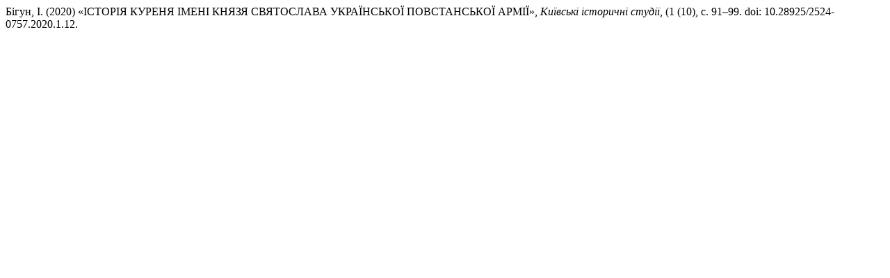

--- FILE ---
content_type: text/html; charset=UTF-8
request_url: https://istorstudio.kubg.edu.ua/index.php/journal/citationstylelanguage/get/harvard-cite-them-right?submissionId=218&publicationId=269
body_size: 276
content:
<div class="csl-bib-body">
  <div class="csl-entry">Бігун, І. (2020) «ІСТОРІЯ КУРЕНЯ ІМЕНІ КНЯЗЯ СВЯТОСЛАВА УКРАЇНСЬКОЇ ПОВСТАНСЬКОЇ АРМІЇ», <i>Київські історичні студії</i>, (1 (10), с. 91–99. doi: 10.28925/2524-0757.2020.1.12.</div>
</div>